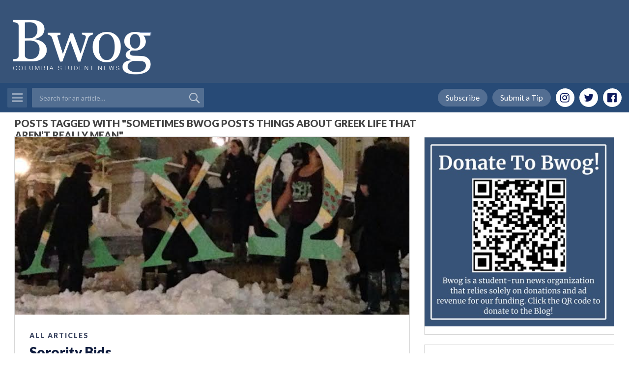

--- FILE ---
content_type: text/html; charset=utf-8
request_url: https://www.google.com/recaptcha/api2/aframe
body_size: -86
content:
<!DOCTYPE HTML><html><head><meta http-equiv="content-type" content="text/html; charset=UTF-8"></head><body><script nonce="cGA0k-2AsDZ5Y8P486qm-w">/** Anti-fraud and anti-abuse applications only. See google.com/recaptcha */ try{var clients={'sodar':'https://pagead2.googlesyndication.com/pagead/sodar?'};window.addEventListener("message",function(a){try{if(a.source===window.parent){var b=JSON.parse(a.data);var c=clients[b['id']];if(c){var d=document.createElement('img');d.src=c+b['params']+'&rc='+(localStorage.getItem("rc::a")?sessionStorage.getItem("rc::b"):"");window.document.body.appendChild(d);sessionStorage.setItem("rc::e",parseInt(sessionStorage.getItem("rc::e")||0)+1);localStorage.setItem("rc::h",'1768750974372');}}}catch(b){}});window.parent.postMessage("_grecaptcha_ready", "*");}catch(b){}</script></body></html>